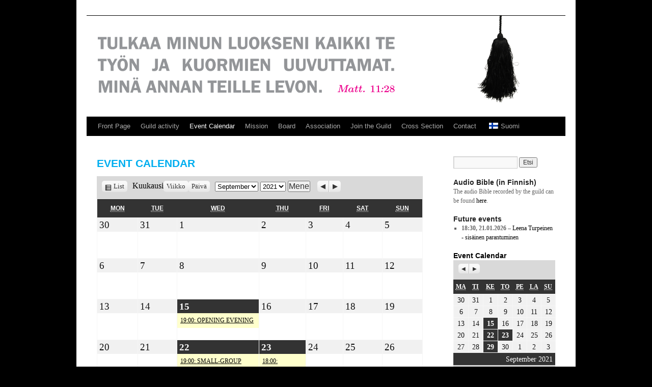

--- FILE ---
content_type: text/html; charset=UTF-8
request_url: https://www.ristinkilta.fi/en/tapahtumakalenteri?time=month&format=calendar&yr=2021&month=09&dy=15&mcat=all
body_size: 13921
content:
<!DOCTYPE html>
<html lang="en-GB">
<head>
<meta charset="UTF-8" />
<title>Tapahtumakalenteri | Ristin kilta</title>
<link rel="profile" href="http://gmpg.org/xfn/11" />
<link rel="stylesheet" type="text/css" media="all" href="https://www.ristinkilta.fi/wp-content/themes/twentyten/style.css" />
<link rel="pingback" href="https://www.ristinkilta.fi/xmlrpc.php" />
<link rel="shortcut icon" href="/favicon.png" />
<meta name='robots' content='max-image-preview:large' />
<link rel='dns-prefetch' href='//www.ristinkilta.fi' />
<link rel="alternate" type="application/rss+xml" title="Ristin kilta &raquo; Feed" href="https://www.ristinkilta.fi/en/feed" />
<link rel="alternate" type="application/rss+xml" title="Ristin kilta &raquo; Comments Feed" href="https://www.ristinkilta.fi/en/comments/feed" />
<script type="text/javascript">
window._wpemojiSettings = {"baseUrl":"https:\/\/s.w.org\/images\/core\/emoji\/14.0.0\/72x72\/","ext":".png","svgUrl":"https:\/\/s.w.org\/images\/core\/emoji\/14.0.0\/svg\/","svgExt":".svg","source":{"concatemoji":"https:\/\/www.ristinkilta.fi\/wp-includes\/js\/wp-emoji-release.min.js?ver=6.1.9"}};
/*! This file is auto-generated */
!function(e,a,t){var n,r,o,i=a.createElement("canvas"),p=i.getContext&&i.getContext("2d");function s(e,t){var a=String.fromCharCode,e=(p.clearRect(0,0,i.width,i.height),p.fillText(a.apply(this,e),0,0),i.toDataURL());return p.clearRect(0,0,i.width,i.height),p.fillText(a.apply(this,t),0,0),e===i.toDataURL()}function c(e){var t=a.createElement("script");t.src=e,t.defer=t.type="text/javascript",a.getElementsByTagName("head")[0].appendChild(t)}for(o=Array("flag","emoji"),t.supports={everything:!0,everythingExceptFlag:!0},r=0;r<o.length;r++)t.supports[o[r]]=function(e){if(p&&p.fillText)switch(p.textBaseline="top",p.font="600 32px Arial",e){case"flag":return s([127987,65039,8205,9895,65039],[127987,65039,8203,9895,65039])?!1:!s([55356,56826,55356,56819],[55356,56826,8203,55356,56819])&&!s([55356,57332,56128,56423,56128,56418,56128,56421,56128,56430,56128,56423,56128,56447],[55356,57332,8203,56128,56423,8203,56128,56418,8203,56128,56421,8203,56128,56430,8203,56128,56423,8203,56128,56447]);case"emoji":return!s([129777,127995,8205,129778,127999],[129777,127995,8203,129778,127999])}return!1}(o[r]),t.supports.everything=t.supports.everything&&t.supports[o[r]],"flag"!==o[r]&&(t.supports.everythingExceptFlag=t.supports.everythingExceptFlag&&t.supports[o[r]]);t.supports.everythingExceptFlag=t.supports.everythingExceptFlag&&!t.supports.flag,t.DOMReady=!1,t.readyCallback=function(){t.DOMReady=!0},t.supports.everything||(n=function(){t.readyCallback()},a.addEventListener?(a.addEventListener("DOMContentLoaded",n,!1),e.addEventListener("load",n,!1)):(e.attachEvent("onload",n),a.attachEvent("onreadystatechange",function(){"complete"===a.readyState&&t.readyCallback()})),(e=t.source||{}).concatemoji?c(e.concatemoji):e.wpemoji&&e.twemoji&&(c(e.twemoji),c(e.wpemoji)))}(window,document,window._wpemojiSettings);
</script>
<style type="text/css">
img.wp-smiley,
img.emoji {
	display: inline !important;
	border: none !important;
	box-shadow: none !important;
	height: 1em !important;
	width: 1em !important;
	margin: 0 0.07em !important;
	vertical-align: -0.1em !important;
	background: none !important;
	padding: 0 !important;
}
</style>
	<link rel='stylesheet' id='wp-block-library-css' href='https://www.ristinkilta.fi/wp-includes/css/dist/block-library/style.min.css?ver=6.1.9' type='text/css' media='all' />
<link rel='stylesheet' id='classic-theme-styles-css' href='https://www.ristinkilta.fi/wp-includes/css/classic-themes.min.css?ver=1' type='text/css' media='all' />
<style id='global-styles-inline-css' type='text/css'>
body{--wp--preset--color--black: #000000;--wp--preset--color--cyan-bluish-gray: #abb8c3;--wp--preset--color--white: #ffffff;--wp--preset--color--pale-pink: #f78da7;--wp--preset--color--vivid-red: #cf2e2e;--wp--preset--color--luminous-vivid-orange: #ff6900;--wp--preset--color--luminous-vivid-amber: #fcb900;--wp--preset--color--light-green-cyan: #7bdcb5;--wp--preset--color--vivid-green-cyan: #00d084;--wp--preset--color--pale-cyan-blue: #8ed1fc;--wp--preset--color--vivid-cyan-blue: #0693e3;--wp--preset--color--vivid-purple: #9b51e0;--wp--preset--gradient--vivid-cyan-blue-to-vivid-purple: linear-gradient(135deg,rgba(6,147,227,1) 0%,rgb(155,81,224) 100%);--wp--preset--gradient--light-green-cyan-to-vivid-green-cyan: linear-gradient(135deg,rgb(122,220,180) 0%,rgb(0,208,130) 100%);--wp--preset--gradient--luminous-vivid-amber-to-luminous-vivid-orange: linear-gradient(135deg,rgba(252,185,0,1) 0%,rgba(255,105,0,1) 100%);--wp--preset--gradient--luminous-vivid-orange-to-vivid-red: linear-gradient(135deg,rgba(255,105,0,1) 0%,rgb(207,46,46) 100%);--wp--preset--gradient--very-light-gray-to-cyan-bluish-gray: linear-gradient(135deg,rgb(238,238,238) 0%,rgb(169,184,195) 100%);--wp--preset--gradient--cool-to-warm-spectrum: linear-gradient(135deg,rgb(74,234,220) 0%,rgb(151,120,209) 20%,rgb(207,42,186) 40%,rgb(238,44,130) 60%,rgb(251,105,98) 80%,rgb(254,248,76) 100%);--wp--preset--gradient--blush-light-purple: linear-gradient(135deg,rgb(255,206,236) 0%,rgb(152,150,240) 100%);--wp--preset--gradient--blush-bordeaux: linear-gradient(135deg,rgb(254,205,165) 0%,rgb(254,45,45) 50%,rgb(107,0,62) 100%);--wp--preset--gradient--luminous-dusk: linear-gradient(135deg,rgb(255,203,112) 0%,rgb(199,81,192) 50%,rgb(65,88,208) 100%);--wp--preset--gradient--pale-ocean: linear-gradient(135deg,rgb(255,245,203) 0%,rgb(182,227,212) 50%,rgb(51,167,181) 100%);--wp--preset--gradient--electric-grass: linear-gradient(135deg,rgb(202,248,128) 0%,rgb(113,206,126) 100%);--wp--preset--gradient--midnight: linear-gradient(135deg,rgb(2,3,129) 0%,rgb(40,116,252) 100%);--wp--preset--duotone--dark-grayscale: url('#wp-duotone-dark-grayscale');--wp--preset--duotone--grayscale: url('#wp-duotone-grayscale');--wp--preset--duotone--purple-yellow: url('#wp-duotone-purple-yellow');--wp--preset--duotone--blue-red: url('#wp-duotone-blue-red');--wp--preset--duotone--midnight: url('#wp-duotone-midnight');--wp--preset--duotone--magenta-yellow: url('#wp-duotone-magenta-yellow');--wp--preset--duotone--purple-green: url('#wp-duotone-purple-green');--wp--preset--duotone--blue-orange: url('#wp-duotone-blue-orange');--wp--preset--font-size--small: 13px;--wp--preset--font-size--medium: 20px;--wp--preset--font-size--large: 36px;--wp--preset--font-size--x-large: 42px;--wp--preset--spacing--20: 0.44rem;--wp--preset--spacing--30: 0.67rem;--wp--preset--spacing--40: 1rem;--wp--preset--spacing--50: 1.5rem;--wp--preset--spacing--60: 2.25rem;--wp--preset--spacing--70: 3.38rem;--wp--preset--spacing--80: 5.06rem;}:where(.is-layout-flex){gap: 0.5em;}body .is-layout-flow > .alignleft{float: left;margin-inline-start: 0;margin-inline-end: 2em;}body .is-layout-flow > .alignright{float: right;margin-inline-start: 2em;margin-inline-end: 0;}body .is-layout-flow > .aligncenter{margin-left: auto !important;margin-right: auto !important;}body .is-layout-constrained > .alignleft{float: left;margin-inline-start: 0;margin-inline-end: 2em;}body .is-layout-constrained > .alignright{float: right;margin-inline-start: 2em;margin-inline-end: 0;}body .is-layout-constrained > .aligncenter{margin-left: auto !important;margin-right: auto !important;}body .is-layout-constrained > :where(:not(.alignleft):not(.alignright):not(.alignfull)){max-width: var(--wp--style--global--content-size);margin-left: auto !important;margin-right: auto !important;}body .is-layout-constrained > .alignwide{max-width: var(--wp--style--global--wide-size);}body .is-layout-flex{display: flex;}body .is-layout-flex{flex-wrap: wrap;align-items: center;}body .is-layout-flex > *{margin: 0;}:where(.wp-block-columns.is-layout-flex){gap: 2em;}.has-black-color{color: var(--wp--preset--color--black) !important;}.has-cyan-bluish-gray-color{color: var(--wp--preset--color--cyan-bluish-gray) !important;}.has-white-color{color: var(--wp--preset--color--white) !important;}.has-pale-pink-color{color: var(--wp--preset--color--pale-pink) !important;}.has-vivid-red-color{color: var(--wp--preset--color--vivid-red) !important;}.has-luminous-vivid-orange-color{color: var(--wp--preset--color--luminous-vivid-orange) !important;}.has-luminous-vivid-amber-color{color: var(--wp--preset--color--luminous-vivid-amber) !important;}.has-light-green-cyan-color{color: var(--wp--preset--color--light-green-cyan) !important;}.has-vivid-green-cyan-color{color: var(--wp--preset--color--vivid-green-cyan) !important;}.has-pale-cyan-blue-color{color: var(--wp--preset--color--pale-cyan-blue) !important;}.has-vivid-cyan-blue-color{color: var(--wp--preset--color--vivid-cyan-blue) !important;}.has-vivid-purple-color{color: var(--wp--preset--color--vivid-purple) !important;}.has-black-background-color{background-color: var(--wp--preset--color--black) !important;}.has-cyan-bluish-gray-background-color{background-color: var(--wp--preset--color--cyan-bluish-gray) !important;}.has-white-background-color{background-color: var(--wp--preset--color--white) !important;}.has-pale-pink-background-color{background-color: var(--wp--preset--color--pale-pink) !important;}.has-vivid-red-background-color{background-color: var(--wp--preset--color--vivid-red) !important;}.has-luminous-vivid-orange-background-color{background-color: var(--wp--preset--color--luminous-vivid-orange) !important;}.has-luminous-vivid-amber-background-color{background-color: var(--wp--preset--color--luminous-vivid-amber) !important;}.has-light-green-cyan-background-color{background-color: var(--wp--preset--color--light-green-cyan) !important;}.has-vivid-green-cyan-background-color{background-color: var(--wp--preset--color--vivid-green-cyan) !important;}.has-pale-cyan-blue-background-color{background-color: var(--wp--preset--color--pale-cyan-blue) !important;}.has-vivid-cyan-blue-background-color{background-color: var(--wp--preset--color--vivid-cyan-blue) !important;}.has-vivid-purple-background-color{background-color: var(--wp--preset--color--vivid-purple) !important;}.has-black-border-color{border-color: var(--wp--preset--color--black) !important;}.has-cyan-bluish-gray-border-color{border-color: var(--wp--preset--color--cyan-bluish-gray) !important;}.has-white-border-color{border-color: var(--wp--preset--color--white) !important;}.has-pale-pink-border-color{border-color: var(--wp--preset--color--pale-pink) !important;}.has-vivid-red-border-color{border-color: var(--wp--preset--color--vivid-red) !important;}.has-luminous-vivid-orange-border-color{border-color: var(--wp--preset--color--luminous-vivid-orange) !important;}.has-luminous-vivid-amber-border-color{border-color: var(--wp--preset--color--luminous-vivid-amber) !important;}.has-light-green-cyan-border-color{border-color: var(--wp--preset--color--light-green-cyan) !important;}.has-vivid-green-cyan-border-color{border-color: var(--wp--preset--color--vivid-green-cyan) !important;}.has-pale-cyan-blue-border-color{border-color: var(--wp--preset--color--pale-cyan-blue) !important;}.has-vivid-cyan-blue-border-color{border-color: var(--wp--preset--color--vivid-cyan-blue) !important;}.has-vivid-purple-border-color{border-color: var(--wp--preset--color--vivid-purple) !important;}.has-vivid-cyan-blue-to-vivid-purple-gradient-background{background: var(--wp--preset--gradient--vivid-cyan-blue-to-vivid-purple) !important;}.has-light-green-cyan-to-vivid-green-cyan-gradient-background{background: var(--wp--preset--gradient--light-green-cyan-to-vivid-green-cyan) !important;}.has-luminous-vivid-amber-to-luminous-vivid-orange-gradient-background{background: var(--wp--preset--gradient--luminous-vivid-amber-to-luminous-vivid-orange) !important;}.has-luminous-vivid-orange-to-vivid-red-gradient-background{background: var(--wp--preset--gradient--luminous-vivid-orange-to-vivid-red) !important;}.has-very-light-gray-to-cyan-bluish-gray-gradient-background{background: var(--wp--preset--gradient--very-light-gray-to-cyan-bluish-gray) !important;}.has-cool-to-warm-spectrum-gradient-background{background: var(--wp--preset--gradient--cool-to-warm-spectrum) !important;}.has-blush-light-purple-gradient-background{background: var(--wp--preset--gradient--blush-light-purple) !important;}.has-blush-bordeaux-gradient-background{background: var(--wp--preset--gradient--blush-bordeaux) !important;}.has-luminous-dusk-gradient-background{background: var(--wp--preset--gradient--luminous-dusk) !important;}.has-pale-ocean-gradient-background{background: var(--wp--preset--gradient--pale-ocean) !important;}.has-electric-grass-gradient-background{background: var(--wp--preset--gradient--electric-grass) !important;}.has-midnight-gradient-background{background: var(--wp--preset--gradient--midnight) !important;}.has-small-font-size{font-size: var(--wp--preset--font-size--small) !important;}.has-medium-font-size{font-size: var(--wp--preset--font-size--medium) !important;}.has-large-font-size{font-size: var(--wp--preset--font-size--large) !important;}.has-x-large-font-size{font-size: var(--wp--preset--font-size--x-large) !important;}
.wp-block-navigation a:where(:not(.wp-element-button)){color: inherit;}
:where(.wp-block-columns.is-layout-flex){gap: 2em;}
.wp-block-pullquote{font-size: 1.5em;line-height: 1.6;}
</style>
<link rel='stylesheet' id='dashicons-css' href='https://www.ristinkilta.fi/wp-includes/css/dashicons.min.css?ver=6.1.9' type='text/css' media='all' />
<link rel='stylesheet' id='my-calendar-reset-css' href='https://www.ristinkilta.fi/wp-content/plugins/my-calendar/css/reset.css?ver=6.1.9' type='text/css' media='all' />
<link rel='stylesheet' id='my-calendar-style-css' href='https://www.ristinkilta.fi/wp-content/plugins/my-calendar/styles/twentyfifteen.css?ver=6.1.9' type='text/css' media='all' />
<link rel='stylesheet' id='trp-language-switcher-style-css' href='https://www.ristinkilta.fi/wp-content/plugins/translatepress-multilingual/assets/css/trp-language-switcher.css?ver=2.6.1' type='text/css' media='all' />
<link rel='stylesheet' id='fancybox-css' href='https://www.ristinkilta.fi/wp-content/plugins/easy-fancybox/css/jquery.fancybox.min.css?ver=1.3.24' type='text/css' media='screen' />
<script type='text/javascript' src='https://www.ristinkilta.fi/wp-includes/js/jquery/jquery.min.js?ver=3.6.1' id='jquery-core-js'></script>
<script type='text/javascript' src='https://www.ristinkilta.fi/wp-includes/js/jquery/jquery-migrate.min.js?ver=3.3.2' id='jquery-migrate-js'></script>
<link rel="https://api.w.org/" href="https://www.ristinkilta.fi/en/wp-json/" /><link rel="alternate" type="application/json" href="https://www.ristinkilta.fi/en/wp-json/wp/v2/pages/2830" /><link rel="EditURI" type="application/rsd+xml" title="RSD" href="https://www.ristinkilta.fi/xmlrpc.php?rsd" />
<link rel="wlwmanifest" type="application/wlwmanifest+xml" href="https://www.ristinkilta.fi/wp-includes/wlwmanifest.xml" />
<meta name="generator" content="WordPress 6.1.9" />
<link rel="canonical" href="https://www.ristinkilta.fi/en/tapahtumakalenteri" />
<link rel='shortlink' href='https://www.ristinkilta.fi/en/?p=2830' />
<link rel="alternate" type="application/json+oembed" href="https://www.ristinkilta.fi/en/wp-json/oembed/1.0/embed?url=https%3A%2F%2Fwww.ristinkilta.fi%2Fen%2Ftapahtumakalenteri" />
<link rel="alternate" type="text/xml+oembed" href="https://www.ristinkilta.fi/en/wp-json/oembed/1.0/embed?url=https%3A%2F%2Fwww.ristinkilta.fi%2Fen%2Ftapahtumakalenteri&#038;format=xml" />

<style type="text/css">
<!--
/* Styles by My Calendar - Joseph C Dolson https://www.joedolson.com/ */

.mc-main .mc_general .event-title, .mc-main .mc_general .event-title a { background: #ffffcc; color: #000000; }
.mc-main .mc_general .event-title a:hover, .mc-main .mc_general .event-title a:focus { background: #ffffff;}
.mc-main {--primary-dark: #313233; --primary-light: #fff; --secondary-light: #fff; --secondary-dark: #000; --highlight-dark: #666; --highlight-light: #efefef; --category-mc_general: #ffffcc; }
-->
</style><link rel="alternate" hreflang="fi" href="https://www.ristinkilta.fi/tapahtumakalenteri/?time=month&#038;format=calendar&#038;yr=2021&#038;month=09&#038;dy=15&#038;mcat=all"/>
<link rel="alternate" hreflang="en-GB" href="https://www.ristinkilta.fi/en/tapahtumakalenteri?time=month&#038;format=calendar&#038;yr=2021&#038;month=09&#038;dy=15&#038;mcat=all"/>
<link rel="alternate" hreflang="en" href="https://www.ristinkilta.fi/en/tapahtumakalenteri?time=month&#038;format=calendar&#038;yr=2021&#038;month=09&#038;dy=15&#038;mcat=all"/>
<meta name="redi-version" content="1.2.0" /><style type="text/css" id="custom-background-css">
body.custom-background { background-color: #000000; }
</style>
	




<!-- Näytä captionit fancyboxin kanssa / Daniel lisäsi 2013 -->

<script>
jQuery(document).ready(function($) {
        jQuery( 'a[href$=".jpg"], a[href$=".jpeg"], a[href$=".gif"], a[href$=".png"]' ).each( function () {
                        var imageTitle = '';
                        if ( jQuery( this ).next().hasClass( 'wp-caption-text' ) ) {
                                imageTitle = jQuery( this ).next().text();
                        }
                        
                        jQuery( this ).attr( 'title', imageTitle );
                });
        });
</script>






</head>

<body class="page-template-default page page-id-2830 custom-background translatepress-en_GB">
<div id="wrapper" class="hfeed">
	<div id="header">
		<div id="masthead">
			<div id="branding" role="banner">
				<a href="https://www.ristinkilta.fi/en/" title="The Guild of the Cross" rel="home">
										<img src="https://www.ristinkilta.fi/wp-content/uploads/RK-banneri_20110906_suur11.png" width="940" height="198" alt="" />
					</a>
			</div><!-- #branding -->

			<div id="access" role="navigation">
			  				<div class="skip-link screen-reader-text"><a href="#content" title="Skip to content" data-no-translation="" data-trp-gettext="" data-no-translation-title="">Skip to content</a></div>
								<div class="menu-header"><ul id="menu-header_menu" class="menu"><li id="menu-item-2859" class="menu-item menu-item-type-post_type menu-item-object-page menu-item-home menu-item-2859"><a href="https://www.ristinkilta.fi/en/">Front Page</a></li>
<li id="menu-item-120" class="menu-item menu-item-type-post_type menu-item-object-page menu-item-120"><a href="https://www.ristinkilta.fi/en/toiminta">Guild activity</a></li>
<li id="menu-item-3442" class="menu-item menu-item-type-post_type menu-item-object-page current-menu-item page_item page-item-2830 current_page_item menu-item-3442"><a href="https://www.ristinkilta.fi/en/tapahtumakalenteri" aria-current="page">Event Calendar</a></li>
<li id="menu-item-41" class="menu-item menu-item-type-post_type menu-item-object-page menu-item-41"><a href="https://www.ristinkilta.fi/en/lahetys">Mission</a></li>
<li id="menu-item-128" class="menu-item menu-item-type-post_type menu-item-object-page menu-item-128"><a href="https://www.ristinkilta.fi/en/yhdistys/johtokunta">Board</a></li>
<li id="menu-item-40" class="menu-item menu-item-type-post_type menu-item-object-page menu-item-40"><a href="https://www.ristinkilta.fi/en/yhdistys">Association</a></li>
<li id="menu-item-87" class="menu-item menu-item-type-post_type menu-item-object-page menu-item-87"><a href="https://www.ristinkilta.fi/en/yhdistys/jaseneksi">Join the Guild</a></li>
<li id="menu-item-733" class="menu-item menu-item-type-post_type menu-item-object-page menu-item-733"><a href="https://www.ristinkilta.fi/en/cross-section">Cross Section</a></li>
<li id="menu-item-38" class="menu-item menu-item-type-post_type menu-item-object-page menu-item-38"><a href="https://www.ristinkilta.fi/en/yhteystiedot">Contact</a></li>
<li id="menu-item-5335" class="trp-language-switcher-container menu-item menu-item-type-post_type menu-item-object-language_switcher menu-item-5335"><a href="https://www.ristinkilta.fi/tapahtumakalenteri/?time=month&#038;format=calendar&#038;yr=2021&#038;month=09&#038;dy=15&#038;mcat=all"><span data-no-translation><img class="trp-flag-image" src="https://www.ristinkilta.fi/wp-content/plugins/translatepress-multilingual/assets/images/flags/fi.png" width="18" height="12" alt="fi" title="Suomi"><span class="trp-ls-language-name">Suomi</span></span></a></li>
</ul></div>			</div><!-- #access -->
		</div><!-- #masthead -->
	</div><!-- #header -->

	<div id="main">

		<div id="container">
			<div id="content" role="main">


				<div id="post-2830" class="post-2830 page type-page status-publish hentry">
											<h1 class="entry-title">Event Calendar</h1>
					
					<div class="entry-content">
						
<div id="my-calendar" class="mc-main mcjs listjs gridjs minijs ajaxjs calendar month my-calendar" aria-live='assertive' aria-atomic='true' aria-relevant='additions'><div class="my-calendar-header"><div class='mc-format'><a href='https://www.ristinkilta.fi/en/tapahtumakalenteri?time=month&#038;format=list&#038;yr=2021&#038;month=09&#038;dy=15&#038;mcat=all' class='list mcajax' data-no-translation="" data-trp-gettext=""><span class="maybe-hide">View as </span>List</a></div><div class='mc-time'><span class='mc-active month' data-no-translation="" data-trp-gettext="">Kuukausi</span><a href='https://www.ristinkilta.fi/en/tapahtumakalenteri?time=week&#038;format=calendar&#038;yr=2021&#038;mcat=all&#038;dy=30&#038;month=8' class='week mcajax' data-no-translation="" data-trp-gettext="">Viikko</a><a href='https://www.ristinkilta.fi/en/tapahtumakalenteri?time=day&#038;format=calendar&#038;yr=2021&#038;month=09&#038;dy=15&#038;mcat=all' class='day mcajax' data-no-translation="" data-trp-gettext="">Päivä</a></div><div class="my-calendar-date-switcher"><form action="https://www.ristinkilta.fi/en/tapahtumakalenteri/" method="get" data-trp-original-action="https://www.ristinkilta.fi/en/tapahtumakalenteri/"><div><input type="hidden" name="cid" value="my-calendar" /><input type="hidden" name="time" value="month" /><input type="hidden" name="format" value="calendar" /><input type="hidden" name="mcat" value="all" /> <label class="maybe-hide" for="my-calendar-month" data-no-translation="" data-trp-gettext="">Kuukausi</label> <select id="my-calendar-month" name="month">
<option value='1'>January</option>
<option value='2'>February</option>
<option value='3'>March</option>
<option value='4'>April</option>
<option value='5'>May</option>
<option value='6'>June</option>
<option value='7'>July</option>
<option value='8'>August</option>
<option value='9' selected='selected'>September</option>
<option value='10'>October</option>
<option value='11'>November</option>
<option value='12'>December</option>
</select>
 <label class="maybe-hide" for="my-calendar-year" data-no-translation="" data-trp-gettext="">Vuosi</label> <select id="my-calendar-year" name="yr">
<option value="2017">2017</option>
<option value="2018">2018</option>
<option value="2019">2019</option>
<option value="2020">2020</option>
<option value="2021" selected='selected'>2021</option>
<option value="2022">2022</option>
<option value="2023">2023</option>
<option value="2024">2024</option>
<option value="2025">2025</option>
<option value="2026">2026</option>
<option value="2027">2027</option>
<option value="2028">2028</option>
<option value="2029">2029</option>
<option value="2030">2030</option>
</select> <input type="submit" class="button" value="Mene" data-no-translation-value="" /></div><input type="hidden" name="trp-form-language" value="en"/></form></div>
		<div class="my-calendar-nav">
			<ul>
				<li class="my-calendar-prev"><a href="https://www.ristinkilta.fi/en/tapahtumakalenteri?time=month&#038;format=calendar&#038;yr=2021&#038;month=8&#038;dy&#038;mcat=all&#038;cid=my-calendar" rel="nofollow" class="mcajax"><span class="maybe-hide" data-no-translation="" data-trp-gettext="">Previous</span></a></li><li class="my-calendar-next"><a href="https://www.ristinkilta.fi/en/tapahtumakalenteri?time=month&#038;format=calendar&#038;yr=2021&#038;month=10&#038;dy&#038;mcat=all&#038;cid=my-calendar" rel="nofollow" class="mcajax"><span class="maybe-hide" data-no-translation="" data-trp-gettext="">Seuraava</span></a></li>
			</ul>
		</div></div>
<table class="my-calendar-table">
<caption class="heading my-calendar-month">September 2021 </caption>
<thead>
	<tr class='mc-row'>
		<th scope="col" class='day-heading mon'><abbr title="Monday" aria-hidden="true">Mon</abbr><span class="screen-reader-text">Monday</span></th>
		<th scope="col" class='day-heading tues'><abbr title="Tuesday" aria-hidden="true">Tue</abbr><span class="screen-reader-text">Tuesday</span></th>
		<th scope="col" class='day-heading wed'><abbr title="Wednesday" aria-hidden="true">Wed</abbr><span class="screen-reader-text">Wednesday</span></th>
		<th scope="col" class='day-heading thur'><abbr title="Thursday" aria-hidden="true">Thu</abbr><span class="screen-reader-text">Thursday</span></th>
		<th scope="col" class='day-heading fri'><abbr title="Friday" aria-hidden="true">Fri</abbr><span class="screen-reader-text">Friday</span></th>
		<th scope="col" class='weekend-heading sat'><abbr title="Saturday" aria-hidden="true">Sat</abbr><span class="screen-reader-text">Saturday</span></th>
		<th scope="col" class='weekend-heading sun'><abbr title="Sunday" aria-hidden="true">Sun</abbr><span class="screen-reader-text">Sunday</span></th>
	</tr>
</thead>
<tbody>
<tr class='mc-row'><td class='no-events monday mon past-day past-date  nextmonth no-events day-with-date'><span class='mc-date no-events'><span aria-hidden='true'>30</span><span class='screen-reader-text'>30.08.2021</span></span>
</td>
<td class='no-events tuesday tue past-day past-date  nextmonth no-events day-with-date'><span class='mc-date no-events'><span aria-hidden='true'>31</span><span class='screen-reader-text'>31.08.2021</span></span>
</td>
<td class='no-events wednesday wed past-day past-date   no-events day-with-date'><span class='mc-date no-events'><span aria-hidden='true'>1</span><span class='screen-reader-text'>01.09.2021</span></span>
</td>
<td class='no-events thursday thu past-day past-date   no-events day-with-date'><span class='mc-date no-events'><span aria-hidden='true'>2</span><span class='screen-reader-text'>02.09.2021</span></span>
</td>
<td class='no-events friday fri past-day past-date   no-events day-with-date'><span class='mc-date no-events'><span aria-hidden='true'>3</span><span class='screen-reader-text'>03.09.2021</span></span>
</td>
<td class='no-events saturday sat past-day past-date weekend  no-events day-with-date'><span class='mc-date no-events'><span aria-hidden='true'>4</span><span class='screen-reader-text'>04.09.2021</span></span>
</td>
<td class='no-events sunday sun past-day past-date weekend  no-events day-with-date'><span class='mc-date no-events'><span aria-hidden='true'>5</span><span class='screen-reader-text'>05.09.2021</span></span>
</td>
</tr>
<!-- End Event Row -->
<tr class='mc-row'><td class='no-events monday mon past-day past-date   no-events day-with-date'><span class='mc-date no-events'><span aria-hidden='true'>6</span><span class='screen-reader-text'>06.09.2021</span></span>
</td>
<td class='no-events tuesday tue past-day past-date   no-events day-with-date'><span class='mc-date no-events'><span aria-hidden='true'>7</span><span class='screen-reader-text'>07.09.2021</span></span>
</td>
<td class='no-events wednesday wed past-day past-date   no-events day-with-date'><span class='mc-date no-events'><span aria-hidden='true'>8</span><span class='screen-reader-text'>08.09.2021</span></span>
</td>
<td class='no-events thursday thu past-day past-date   no-events day-with-date'><span class='mc-date no-events'><span aria-hidden='true'>9</span><span class='screen-reader-text'>09.09.2021</span></span>
</td>
<td class='no-events friday fri past-day past-date   no-events day-with-date'><span class='mc-date no-events'><span aria-hidden='true'>10</span><span class='screen-reader-text'>10.09.2021</span></span>
</td>
<td class='no-events saturday sat past-day past-date weekend  no-events day-with-date'><span class='mc-date no-events'><span aria-hidden='true'>11</span><span class='screen-reader-text'>11.09.2021</span></span>
</td>
<td class='no-events sunday sun past-day past-date weekend  no-events day-with-date'><span class='mc-date no-events'><span aria-hidden='true'>12</span><span class='screen-reader-text'>12.09.2021</span></span>
</td>
</tr>
<!-- End Event Row -->
<tr class='mc-row'><td class='no-events monday mon past-day past-date   no-events day-with-date'><span class='mc-date no-events'><span aria-hidden='true'>13</span><span class='screen-reader-text'>13.09.2021</span></span>
</td>
<td class='no-events tuesday tue past-day past-date   no-events day-with-date'><span class='mc-date no-events'><span aria-hidden='true'>14</span><span class='screen-reader-text'>14.09.2021</span></span>
</td>
<td id='calendar-2021-09-15' class='wednesday wed past-day past-date   has-events author17 mcat_general day-with-date'>
	<span class='mc-date'><span aria-hidden='true'>15</span><span class='screen-reader-text'>15.09.2021</span></span>

	<div id='mc_calendar_15_684-calendar-my-calendar' class='mc-mc_calendar_684 calendar-event mc_general past-event mc_primary_general vevent mc_rel_general'>
	<h3 class='event-title summary' id='mc_684-title-my-calendar'><a href='#mc_calendar_15_684-calendar-details-my-calendar' class='et_smooth_scroll_disabled url summary'>19:00: Opening evening</a></h3>

	<div id='mc_calendar_15_684-calendar-details-my-calendar' class='details no-image' role='alert' aria-labelledby='mc_684-title-my-calendar' itemscope itemtype='http://schema.org/Event'>
	<meta itemprop='name' content='19:00: Avajaisilta' />

		<button type='button' aria-controls='mc_calendar_15_684-calendar-details-my-calendar' class='mc-toggle close' data-action='shiftforward'><span class='dashicons dashicons-dismiss' aria-hidden='true'></span><span class='screen-reader-text'>Close</span></button>
	
	<div class='time-block'>
		<p><span class='mc-event-date dtstart' itemprop='startDate' title='2021-09-15T19:00:00+02:00' content='2021-09-15T19:00:00+02:00'>15.09.2021</span> <span class='event-time dtstart'><time class='value-title' datetime='2021-09-15T19:00:00+02:00' title='2021-09-15T19:00:00+02:00'>19:00</time></span></p><meta itemprop='startDate' content='2021-09-15T19:00:00' /><meta itemprop="duration" content="PT3H"/>
	</div>
		<div class="location"><div class="address location vcard" itemprop="location" itemscope itemtype="http://schema.org/Place"><div class="adr" itemprop="address" itemscope itemtype="http://schema.org/PostalAddress"><strong class="org fn" itemprop="name">Otaniemen kappeli</strong><div class='sub-address'><div class="street-address" itemprop="streetAddress">Jämeräntaival 8</div><div><span class="locality" itemprop="addressLocality">Espoo</span><span class="mc-sep">, </span></div></div></div></div></div>
		<div class='longdesc description' itemprop='description'><p>Kesä meni taas edellistä kesää nopeammin ja lukuvuosi starttaa. Ristin killan (Otaniemen yhteiskristillinen opiskelijayhdistys) ohjelma pyörähtää käyntiin avajaisillalla, jossa on luvassa rajoitukset huomioiden tutustumista uusiin ihmisiin, rentoa yhdessäoloa ja illan päätteeksi iltahartaus. Olitpa sitten fuksi, mursu, ännä tai muuten vain kiinnostunut, olet oikein tervetullut mukaan!</p>
</div>
	</div><!--end .details-->
	</div>

</td>
<td class='no-events thursday thu past-day past-date   no-events day-with-date'><span class='mc-date no-events'><span aria-hidden='true'>16</span><span class='screen-reader-text'>16.09.2021</span></span>
</td>
<td class='no-events friday fri past-day past-date   no-events day-with-date'><span class='mc-date no-events'><span aria-hidden='true'>17</span><span class='screen-reader-text'>17.09.2021</span></span>
</td>
<td class='no-events saturday sat past-day past-date weekend  no-events day-with-date'><span class='mc-date no-events'><span aria-hidden='true'>18</span><span class='screen-reader-text'>18.09.2021</span></span>
</td>
<td class='no-events sunday sun past-day past-date weekend  no-events day-with-date'><span class='mc-date no-events'><span aria-hidden='true'>19</span><span class='screen-reader-text'>19.09.2021</span></span>
</td>
</tr>
<!-- End Event Row -->
<tr class='mc-row'><td class='no-events monday mon past-day past-date   no-events day-with-date'><span class='mc-date no-events'><span aria-hidden='true'>20</span><span class='screen-reader-text'>20.09.2021</span></span>
</td>
<td class='no-events tuesday tue past-day past-date   no-events day-with-date'><span class='mc-date no-events'><span aria-hidden='true'>21</span><span class='screen-reader-text'>21.09.2021</span></span>
</td>
<td id='calendar-2021-09-22' class='wednesday wed past-day past-date   has-events author17 mcat_general day-with-date'>
	<span class='mc-date'><span aria-hidden='true'>22</span><span class='screen-reader-text'>22.09.2021</span></span>

	<div id='mc_calendar_22_690-calendar-my-calendar' class='mc-mc_calendar_690 calendar-event mc_general past-event mc_primary_general vevent mc_rel_general'>
	<h3 class='event-title summary' id='mc_690-title-my-calendar'><a href='#mc_calendar_22_690-calendar-details-my-calendar' class='et_smooth_scroll_disabled url summary'>19:00: Small-group evening</a></h3>

	<div id='mc_calendar_22_690-calendar-details-my-calendar' class='details no-image' role='alert' aria-labelledby='mc_690-title-my-calendar' itemscope itemtype='http://schema.org/Event'>
	<meta itemprop='name' content='19:00: Piiri-ilta' />

		<button type='button' aria-controls='mc_calendar_22_690-calendar-details-my-calendar' class='mc-toggle close' data-action='shiftforward'><span class='dashicons dashicons-dismiss' aria-hidden='true'></span><span class='screen-reader-text'>Close</span></button>
	
	<div class='time-block'>
		<p><span class='mc-event-date dtstart' itemprop='startDate' title='2021-09-22T19:00:00+02:00' content='2021-09-22T19:00:00+02:00'>22.09.2021</span> <span class='event-time dtstart'><time class='value-title' datetime='2021-09-22T19:00:00+02:00' title='2021-09-22T19:00:00+02:00'>19:00</time></span></p><meta itemprop='startDate' content='2021-09-22T19:00:00' /><meta itemprop="duration" content="PT3H"/>
	</div>
		<div class="location"><div class="address location vcard" itemprop="location" itemscope itemtype="http://schema.org/Place"><div class="adr" itemprop="address" itemscope itemtype="http://schema.org/PostalAddress"><strong class="org fn" itemprop="name">Otaniemen kappeli</strong><div class='sub-address'><div class="street-address" itemprop="streetAddress">Jämeräntaival 8</div><div><span class="locality" itemprop="addressLocality">Espoo</span><span class="mc-sep">, </span></div></div></div></div></div>
		<div class='longdesc description' itemprop='description'><p><span style="font-weight: 400">Mitä on viisaus? Miten se ilmenee? Miten voisin saada lisää viisautta tai toimia viisaammin?</span></p>
<p><span style="font-weight: 400">Piiri-illoissa jakaudutaan pieniin ryhmiin ja keskustellaan jostain teemasta, pohditaan miten se liittyy elämään, ja tutkiskellaan hieman mitä Raamattu siitä sanoo.</span></p>
<p><span style="font-weight: 400">Varsinainen ohjelma alkaa klo 19, mutta kappelille pääsee etkoilemaan jo klo 18:30. Illan päättää iltapala ja -hartaus.</span></p>
</div>
	</div><!--end .details-->
	</div>

</td>
<td id='calendar-2021-09-23' class='thursday thu past-day past-date   has-events author17 mcat_general day-with-date'>
	<span class='mc-date'><span aria-hidden='true'>23</span><span class='screen-reader-text'>23.09.2021</span></span>

	<div id='mc_calendar_23_685-calendar-my-calendar' class='mc-mc_calendar_685 calendar-event mc_general past-event mc_primary_general vevent mc_rel_general'>
	<h3 class='event-title summary' id='mc_685-title-my-calendar'><a href='#mc_calendar_23_685-calendar-details-my-calendar' class='et_smooth_scroll_disabled url summary'>18:00: Fuksisauna</a></h3>

	<div id='mc_calendar_23_685-calendar-details-my-calendar' class='details no-image' role='alert' aria-labelledby='mc_685-title-my-calendar' itemscope itemtype='http://schema.org/Event'>
	<meta itemprop='name' content='18:00: Fuksisauna' />

		<button type='button' aria-controls='mc_calendar_23_685-calendar-details-my-calendar' class='mc-toggle close' data-action='shiftforward'><span class='dashicons dashicons-dismiss' aria-hidden='true'></span><span class='screen-reader-text'>Close</span></button>
	
	<div class='time-block'>
		<p><span class='mc-event-date dtstart' itemprop='startDate' title='2021-09-23T18:00:00+02:00' content='2021-09-23T18:00:00+02:00'>23.09.2021</span> <span class='event-time dtstart'><time class='value-title' datetime='2021-09-23T18:00:00+02:00' title='2021-09-23T18:00:00+02:00'>18:00</time></span></p><meta itemprop='startDate' content='2021-09-23T18:00:00' /><meta itemprop="duration" content="PT1H"/>
	</div>
		<div class="location"><div class="address location vcard" itemprop="location" itemscope itemtype="http://schema.org/Place"><div class="adr" itemprop="address" itemscope itemtype="http://schema.org/PostalAddress"><strong class="org fn" itemprop="name">OK20, iso puoli</strong><div class='sub-address'><div class="street-address" itemprop="streetAddress">Otakaari 20</div><div><span class="locality" itemprop="addressLocality">Espoo</span><span class="mc-sep">, </span></div></div></div></div></div>
		<div class='longdesc description' itemprop='description'><p><span style="font-weight: 400">Mikä olisi sen parempi tapa tutustua uusiin ja vanhoihin ihmisiin kuin sauna? Tervetuloa viettämään iltaa hyvän seuran, saunomisen, lautapelien ja pitsan merkeissä! Jos et ole ennen osallistunut Ristin killan toimintaan, tämä on oiva tilaisuus tutustua; jos olet, tule silti! Tuo itsesi, pyyhkeesi, parhaat pelisi ja kaverisi! Killan muista tapahtumista poiketen tämä tapahtuma löytyy OK 20 isolta puolelta (Otakaari 20). Tapahtuma on maksuton.</span></p>
<p>&nbsp;</p>
</div>
	</div><!--end .details-->
	</div>

</td>
<td class='no-events friday fri past-day past-date   no-events day-with-date'><span class='mc-date no-events'><span aria-hidden='true'>24</span><span class='screen-reader-text'>24.09.2021</span></span>
</td>
<td class='no-events saturday sat past-day past-date weekend  no-events day-with-date'><span class='mc-date no-events'><span aria-hidden='true'>25</span><span class='screen-reader-text'>25.09.2021</span></span>
</td>
<td class='no-events sunday sun past-day past-date weekend  no-events day-with-date'><span class='mc-date no-events'><span aria-hidden='true'>26</span><span class='screen-reader-text'>26.09.2021</span></span>
</td>
</tr>
<!-- End Event Row -->
<tr class='mc-row'><td class='no-events monday mon past-day past-date   no-events day-with-date'><span class='mc-date no-events'><span aria-hidden='true'>27</span><span class='screen-reader-text'>27.09.2021</span></span>
</td>
<td class='no-events tuesday tue past-day past-date   no-events day-with-date'><span class='mc-date no-events'><span aria-hidden='true'>28</span><span class='screen-reader-text'>28.09.2021</span></span>
</td>
<td id='calendar-2021-09-29' class='wednesday wed past-day past-date   has-events author17 mcat_general day-with-date'>
	<span class='mc-date'><span aria-hidden='true'>29</span><span class='screen-reader-text'>29.09.2021</span></span>

	<div id='mc_calendar_29_687-calendar-my-calendar' class='mc-mc_calendar_687 calendar-event mc_general past-event mc_primary_general vevent mc_rel_general'>
	<h3 class='event-title summary' id='mc_687-title-my-calendar'><a href='#mc_calendar_29_687-calendar-details-my-calendar' class='et_smooth_scroll_disabled url summary'>19:00: Opetuslapsiverkosto: Call of Duty – Kutsu Jumalan valtakunnan työhön</a></h3>

	<div id='mc_calendar_29_687-calendar-details-my-calendar' class='details no-image' role='alert' aria-labelledby='mc_687-title-my-calendar' itemscope itemtype='http://schema.org/Event'>
	<meta itemprop='name' content='19:00: Opetuslapsiverkosto: Call of Duty – Kutsu Jumalan valtakunnan työhön' />

		<button type='button' aria-controls='mc_calendar_29_687-calendar-details-my-calendar' class='mc-toggle close' data-action='shiftforward'><span class='dashicons dashicons-dismiss' aria-hidden='true'></span><span class='screen-reader-text'>Close</span></button>
	
	<div class='time-block'>
		<p><span class='mc-event-date dtstart' itemprop='startDate' title='2021-09-29T19:00:00+02:00' content='2021-09-29T19:00:00+02:00'>29.09.2021</span> <span class='event-time dtstart'><time class='value-title' datetime='2021-09-29T19:00:00+02:00' title='2021-09-29T19:00:00+02:00'>19:00</time></span> <span class='time-separator'> &ndash; </span><span class='end-time dtend'><time class='value-title' datetime='2021-09-29T22:00:00+02:00' title='2021-09-29T22:00:00+02:00'>22:00</time></span></p><meta itemprop='startDate' content='2021-09-29T19:00:00' /><meta itemprop='endDate' content='2021-09-29T22:00:00'/><meta itemprop="duration" content="PT3H"/>
	</div>
		<div class="location"><div class="address location vcard" itemprop="location" itemscope itemtype="http://schema.org/Place"><div class="adr" itemprop="address" itemscope itemtype="http://schema.org/PostalAddress"><strong class="org fn" itemprop="name">Otaniemen kappeli</strong><div class='sub-address'><div class="street-address" itemprop="streetAddress">Jämeräntaival 8</div><div><span class="locality" itemprop="addressLocality">Espoo</span><span class="mc-sep">, </span></div></div></div></div></div>
		<div class='longdesc description' itemprop='description'><p><span style="font-weight: 400">Miten Jumalan valtakunta voi levitä minun kauttani? Miltä se voisi näyttää jokapäiväisessä elämässäni ja ihmissuhteissani? Illassa kuullaan esimerkkejä näihin kysymyksiin liittyen ja työskennellään aiheen äärellä.</span></p>
<p><span style="font-weight: 400">Opetuslapsiverkosto on missionaalinen verkosto ihmisiä, jotka varustavat ja rohkaisevat Jeesuksen omia elämään lähetyskäskyä todeksi jokapäiväisessä elämässään.</span></p>
<p><span style="font-weight: 400">Tarjolla myös iltapalaa ja -hartaus.</span></p>
<p><span style="font-weight: 400">Varsinainen ohjelma alkaa klo 19.00, mutta kappelille voi tulla etkoilemaan jo klo 18:30.</span></p>
</div>
	</div><!--end .details-->
	</div>

</td>
<td class='no-events thursday thu past-day past-date   no-events day-with-date'><span class='mc-date no-events'><span aria-hidden='true'>30</span><span class='screen-reader-text'>30.09.2021</span></span>
</td>
<td class='no-events friday fri past-day past-date  nextmonth no-events day-with-date'><span class='mc-date no-events'><span aria-hidden='true'>1</span><span class='screen-reader-text'>01.10.2021</span></span>
</td>
<td class='no-events saturday sat past-day past-date weekend nextmonth no-events day-with-date'><span class='mc-date no-events'><span aria-hidden='true'>2</span><span class='screen-reader-text'>02.10.2021</span></span>
</td>
<td class='no-events sunday sun past-day past-date weekend nextmonth no-events day-with-date'><span class='mc-date no-events'><span aria-hidden='true'>3</span><span class='screen-reader-text'>03.10.2021</span></span>
</td>
</tr>
<!-- End Event Row -->

</tbody>
</table><div class='mc_bottomnav my-calendar-footer'><div class='mc-export mc-subscribe'>
	<ul><li class='rss'><a href='https://www.ristinkilta.fi/en/feed/my-calendar-rss' data-no-translation="" data-trp-gettext="">RSS</a></li><li class='ics google'><a href='https://www.ristinkilta.fi/en/feed/my-calendar-google' data-no-translation="" data-trp-gettext=""><span class="maybe-hide">Subscribe in </span>Google</a></li><li class='ics outlook'><a href='https://www.ristinkilta.fi/en/feed/my-calendar-outlook' data-no-translation="" data-trp-gettext=""><span class="maybe-hide">Subscribe in </span>Outlook</a></li></ul>
</div><div class='mc-print'><a href='https://www.ristinkilta.fi/en?time=month&#038;format=calendar&#038;yr=2021&#038;month=09&#038;dy=1&#038;mcat=0&#038;href=https%3A%2F%2Fwww.ristinkilta.fi%2Fen%2Ftapahtumakalenteri%2F&#038;cid=mc-print-view' data-no-translation="" data-trp-gettext="">Print<span class="maybe-hide"> View</span></a></div></div>
</div>
<p>&nbsp;</p>
<p>&nbsp;</p>
<p>&nbsp;</p>
<p>&nbsp;</p>
<p>&nbsp;</p>
<p>&nbsp;</p>
																	</div><!-- .entry-content -->
				</div><!-- #post-## -->

				
			<div id="comments">


	<p class="nocomments" data-no-translation="" data-trp-gettext="">Comments are closed.</p>



</div><!-- #comments -->


			</div><!-- #content -->
		</div><!-- #container -->


		<div id="primary" class="widget-area" role="complementary">
			<ul class="xoxo">

<li id="search-2" class="widget-container widget_search"><form role="search" method="get" id="searchform" class="searchform" action="https://www.ristinkilta.fi/en/" data-trp-original-action="https://www.ristinkilta.fi/en/">
				<div>
					<label class="screen-reader-text" for="s" data-no-translation="" data-trp-gettext="">Search for:</label>
					<input type="text" value="" name="s" id="s" />
					<input type="submit" id="searchsubmit" value="Etsi" data-no-translation-value="" />
				</div>
			<input type="hidden" name="trp-form-language" value="en"/></form></li><li id="block-3" class="widget-container widget_block widget_text">
<p></p>
</li><li id="text-9" class="widget-container widget_text"><h3 class="widget-title">Audio Bible (in Finnish)</h3>			<div class="textwidget"><p>The audio Bible recorded by the guild can be found <a href="/en/aaniraamattu/">here</a>.</p>
</div>
		</li><li id="my_calendar_upcoming_widget-2" class="widget-container widget_my_calendar_upcoming_widget"><h3 class="widget-title">Future events</h3><ul id='upcoming-events-07f268240e18b0e7acdb73ec8ff9af9b' class='upcoming-events'>
<li class="future-event mc_general mc-mc_upcoming_1100 upcoming-event mc_general future-event mc_primary_general mc_rel_general"><strong>18:30, <span class='mc_db'>21.01.2026</span></strong> – <a href='https://www.ristinkilta.fi/en/tapahtumakalenteri/' >Leena Turpeinen - sisäinen parantuminen</a></li>
</ul></li><li id="my_calendar_mini_widget-2" class="widget-container widget_my_calendar_mini_widget"><h3 class="widget-title"><a href='https://www.ristinkilta.fi/en/tapahtumakalenteri/'>Event Calendar</a></h3>
<div id="mc_mini_widget-2" class="mc-main mcjs listjs gridjs minijs ajaxjs mini month mc_mini_widget-2" aria-live='assertive' aria-atomic='true' aria-relevant='additions'><div class="my-calendar-header">
		<div class="my-calendar-nav">
			<ul>
				<li class="my-calendar-prev"><a href="https://www.ristinkilta.fi/en/tapahtumakalenteri?time=month&#038;format=calendar&#038;yr=2021&#038;month=8&#038;dy&#038;mcat=all&#038;cid=mc_mini_widget-2" rel="nofollow" class="mcajax"><span class="maybe-hide" data-no-translation="" data-trp-gettext="">Previous</span></a></li><li class="my-calendar-next"><a href="https://www.ristinkilta.fi/en/tapahtumakalenteri?time=month&#038;format=calendar&#038;yr=2021&#038;month=10&#038;dy&#038;mcat=all&#038;cid=mc_mini_widget-2" rel="nofollow" class="mcajax"><span class="maybe-hide" data-no-translation="" data-trp-gettext="">Seuraava</span></a></li>
			</ul>
		</div></div>
<table class="my-calendar-table">
<caption class="heading my-calendar-month">September 2021 </caption>
<thead>
	<tr class='mc-row'>
		<th scope="col" class='day-heading mon'><span aria-hidden="true" data-no-translation="" data-trp-gettext=""><abbr title="Maanantai">Ma</abbr></span><span class="screen-reader-text">Monday</span></th>
		<th scope="col" class='day-heading tues'><span aria-hidden="true" data-no-translation="" data-trp-gettext=""><abbr title="Tiistai">Ti</abbr></span><span class="screen-reader-text">Tuesday</span></th>
		<th scope="col" class='day-heading wed'><span aria-hidden="true" data-no-translation="" data-trp-gettext=""><abbr title="Keskiviikko">Ke</abbr></span><span class="screen-reader-text">Wednesday</span></th>
		<th scope="col" class='day-heading thur'><span aria-hidden="true" data-no-translation="" data-trp-gettext=""><abbr title="Torstai">To</abbr></span><span class="screen-reader-text">Thursday</span></th>
		<th scope="col" class='day-heading fri'><span aria-hidden="true" data-no-translation="" data-trp-gettext=""><abbr title="Perjantai">Pe</abbr></span><span class="screen-reader-text">Friday</span></th>
		<th scope="col" class='weekend-heading sat'><span aria-hidden="true" data-no-translation="" data-trp-gettext=""><abbr title="Lauantai">La</abbr></span><span class="screen-reader-text">Saturday</span></th>
		<th scope="col" class='weekend-heading sun'><span aria-hidden="true" data-no-translation="" data-trp-gettext=""><abbr title="Sunnuntai">Su</abbr></span><span class="screen-reader-text">Sunday</span></th>
	</tr>
</thead>
<tbody>
<tr class='mc-row'><td class='no-events monday mon past-day past-date  nextmonth no-events day-with-date'><span class='mc-date no-events'><span aria-hidden='true'>30</span><span class='screen-reader-text'>30.08.2021</span></span>
</td>
<td class='no-events tuesday tue past-day past-date  nextmonth no-events day-with-date'><span class='mc-date no-events'><span aria-hidden='true'>31</span><span class='screen-reader-text'>31.08.2021</span></span>
</td>
<td class='no-events wednesday wed past-day past-date   no-events day-with-date'><span class='mc-date no-events'><span aria-hidden='true'>1</span><span class='screen-reader-text'>01.09.2021</span></span>
</td>
<td class='no-events thursday thu past-day past-date   no-events day-with-date'><span class='mc-date no-events'><span aria-hidden='true'>2</span><span class='screen-reader-text'>02.09.2021</span></span>
</td>
<td class='no-events friday fri past-day past-date   no-events day-with-date'><span class='mc-date no-events'><span aria-hidden='true'>3</span><span class='screen-reader-text'>03.09.2021</span></span>
</td>
<td class='no-events saturday sat past-day past-date weekend  no-events day-with-date'><span class='mc-date no-events'><span aria-hidden='true'>4</span><span class='screen-reader-text'>04.09.2021</span></span>
</td>
<td class='no-events sunday sun past-day past-date weekend  no-events day-with-date'><span class='mc-date no-events'><span aria-hidden='true'>5</span><span class='screen-reader-text'>05.09.2021</span></span>
</td>
</tr>
<!-- End Event Row -->
<tr class='mc-row'><td class='no-events monday mon past-day past-date   no-events day-with-date'><span class='mc-date no-events'><span aria-hidden='true'>6</span><span class='screen-reader-text'>06.09.2021</span></span>
</td>
<td class='no-events tuesday tue past-day past-date   no-events day-with-date'><span class='mc-date no-events'><span aria-hidden='true'>7</span><span class='screen-reader-text'>07.09.2021</span></span>
</td>
<td class='no-events wednesday wed past-day past-date   no-events day-with-date'><span class='mc-date no-events'><span aria-hidden='true'>8</span><span class='screen-reader-text'>08.09.2021</span></span>
</td>
<td class='no-events thursday thu past-day past-date   no-events day-with-date'><span class='mc-date no-events'><span aria-hidden='true'>9</span><span class='screen-reader-text'>09.09.2021</span></span>
</td>
<td class='no-events friday fri past-day past-date   no-events day-with-date'><span class='mc-date no-events'><span aria-hidden='true'>10</span><span class='screen-reader-text'>10.09.2021</span></span>
</td>
<td class='no-events saturday sat past-day past-date weekend  no-events day-with-date'><span class='mc-date no-events'><span aria-hidden='true'>11</span><span class='screen-reader-text'>11.09.2021</span></span>
</td>
<td class='no-events sunday sun past-day past-date weekend  no-events day-with-date'><span class='mc-date no-events'><span aria-hidden='true'>12</span><span class='screen-reader-text'>12.09.2021</span></span>
</td>
</tr>
<!-- End Event Row -->
<tr class='mc-row'><td class='no-events monday mon past-day past-date   no-events day-with-date'><span class='mc-date no-events'><span aria-hidden='true'>13</span><span class='screen-reader-text'>13.09.2021</span></span>
</td>
<td class='no-events tuesday tue past-day past-date   no-events day-with-date'><span class='mc-date no-events'><span aria-hidden='true'>14</span><span class='screen-reader-text'>14.09.2021</span></span>
</td>
<td id='mini-2021-09-15' class='wednesday wed past-day past-date   has-events author17 mcat_general day-with-date'>
	<a href='https://www.ristinkilta.fi/en/tapahtumakalenteri/' class='mc-date trigger'><span aria-hidden='true'>15</span><span class='screen-reader-text'>15.09.2021</span></a><div id='date-2021-09-15' class='calendar-events'>	<button type='button' aria-controls='date-2021-09-15' class='mc-toggle close' data-action='shiftforward'><span class='dashicons dashicons-dismiss' aria-hidden='true'></span><span class='screen-reader-text'>Close</span></button>

	<div id='mc_mini_15_684-mini-mc_mini_widget-2' class='mc-mc_mini_684 mini-event mc_general past-event mc_primary_general vevent mc_rel_general'>
	<h3 class='event-title summary' id='mc_684-title-mc_mini_widget-2'>19:00: Opening evening</h3>

	<div id='mc_mini_15_684-mini-details-mc_mini_widget-2' class='details no-image' role='alert' aria-labelledby='mc_684-title-mc_mini_widget-2' itemscope itemtype='http://schema.org/Event'>
	<meta itemprop='name' content='19:00: Avajaisilta' />

	
	<div class='time-block'>
		<p><span class='mc-event-date dtstart' itemprop='startDate' title='2021-09-15T19:00:00+02:00' content='2021-09-15T19:00:00+02:00'>15.09.2021</span> <span class='event-time dtstart'><time class='value-title' datetime='2021-09-15T19:00:00+02:00' title='2021-09-15T19:00:00+02:00'>19:00</time></span></p><meta itemprop='startDate' content='2021-09-15T19:00:00' /><meta itemprop="duration" content="PT3H"/>
	</div>
		<div class="location"><div class="address location vcard" itemprop="location" itemscope itemtype="http://schema.org/Place"><div class="adr" itemprop="address" itemscope itemtype="http://schema.org/PostalAddress"><strong class="org fn" itemprop="name">Otaniemen kappeli</strong><div class='sub-address'><div class="street-address" itemprop="streetAddress">Jämeräntaival 8</div><div><span class="locality" itemprop="addressLocality">Espoo</span><span class="mc-sep">, </span></div></div></div></div></div>
		<div class='longdesc description' itemprop='description'><p>Kesä meni taas edellistä kesää nopeammin ja lukuvuosi starttaa. Ristin killan (Otaniemen yhteiskristillinen opiskelijayhdistys) ohjelma pyörähtää käyntiin avajaisillalla, jossa on luvassa rajoitukset huomioiden tutustumista uusiin ihmisiin, rentoa yhdessäoloa ja illan päätteeksi iltahartaus. Olitpa sitten fuksi, mursu, ännä tai muuten vain kiinnostunut, olet oikein tervetullut mukaan!</p>
</div>
	</div><!--end .details-->
	</div>
</div>
</td>
<td class='no-events thursday thu past-day past-date   no-events day-with-date'><span class='mc-date no-events'><span aria-hidden='true'>16</span><span class='screen-reader-text'>16.09.2021</span></span>
</td>
<td class='no-events friday fri past-day past-date   no-events day-with-date'><span class='mc-date no-events'><span aria-hidden='true'>17</span><span class='screen-reader-text'>17.09.2021</span></span>
</td>
<td class='no-events saturday sat past-day past-date weekend  no-events day-with-date'><span class='mc-date no-events'><span aria-hidden='true'>18</span><span class='screen-reader-text'>18.09.2021</span></span>
</td>
<td class='no-events sunday sun past-day past-date weekend  no-events day-with-date'><span class='mc-date no-events'><span aria-hidden='true'>19</span><span class='screen-reader-text'>19.09.2021</span></span>
</td>
</tr>
<!-- End Event Row -->
<tr class='mc-row'><td class='no-events monday mon past-day past-date   no-events day-with-date'><span class='mc-date no-events'><span aria-hidden='true'>20</span><span class='screen-reader-text'>20.09.2021</span></span>
</td>
<td class='no-events tuesday tue past-day past-date   no-events day-with-date'><span class='mc-date no-events'><span aria-hidden='true'>21</span><span class='screen-reader-text'>21.09.2021</span></span>
</td>
<td id='mini-2021-09-22' class='wednesday wed past-day past-date   has-events author17 mcat_general day-with-date'>
	<a href='https://www.ristinkilta.fi/en/tapahtumakalenteri/' class='mc-date trigger'><span aria-hidden='true'>22</span><span class='screen-reader-text'>22.09.2021</span></a><div id='date-2021-09-22' class='calendar-events'>	<button type='button' aria-controls='date-2021-09-22' class='mc-toggle close' data-action='shiftforward'><span class='dashicons dashicons-dismiss' aria-hidden='true'></span><span class='screen-reader-text'>Close</span></button>

	<div id='mc_mini_22_690-mini-mc_mini_widget-2' class='mc-mc_mini_690 mini-event mc_general past-event mc_primary_general vevent mc_rel_general'>
	<h3 class='event-title summary' id='mc_690-title-mc_mini_widget-2'>19:00: Small-group evening</h3>

	<div id='mc_mini_22_690-mini-details-mc_mini_widget-2' class='details no-image' role='alert' aria-labelledby='mc_690-title-mc_mini_widget-2' itemscope itemtype='http://schema.org/Event'>
	<meta itemprop='name' content='19:00: Piiri-ilta' />

	
	<div class='time-block'>
		<p><span class='mc-event-date dtstart' itemprop='startDate' title='2021-09-22T19:00:00+02:00' content='2021-09-22T19:00:00+02:00'>22.09.2021</span> <span class='event-time dtstart'><time class='value-title' datetime='2021-09-22T19:00:00+02:00' title='2021-09-22T19:00:00+02:00'>19:00</time></span></p><meta itemprop='startDate' content='2021-09-22T19:00:00' /><meta itemprop="duration" content="PT3H"/>
	</div>
		<div class="location"><div class="address location vcard" itemprop="location" itemscope itemtype="http://schema.org/Place"><div class="adr" itemprop="address" itemscope itemtype="http://schema.org/PostalAddress"><strong class="org fn" itemprop="name">Otaniemen kappeli</strong><div class='sub-address'><div class="street-address" itemprop="streetAddress">Jämeräntaival 8</div><div><span class="locality" itemprop="addressLocality">Espoo</span><span class="mc-sep">, </span></div></div></div></div></div>
		<div class='longdesc description' itemprop='description'><p><span style="font-weight: 400">Mitä on viisaus? Miten se ilmenee? Miten voisin saada lisää viisautta tai toimia viisaammin?</span></p>
<p><span style="font-weight: 400">Piiri-illoissa jakaudutaan pieniin ryhmiin ja keskustellaan jostain teemasta, pohditaan miten se liittyy elämään, ja tutkiskellaan hieman mitä Raamattu siitä sanoo.</span></p>
<p><span style="font-weight: 400">Varsinainen ohjelma alkaa klo 19, mutta kappelille pääsee etkoilemaan jo klo 18:30. Illan päättää iltapala ja -hartaus.</span></p>
</div>
	</div><!--end .details-->
	</div>
</div>
</td>
<td id='mini-2021-09-23' class='thursday thu past-day past-date   has-events author17 mcat_general day-with-date'>
	<a href='https://www.ristinkilta.fi/en/tapahtumakalenteri/' class='mc-date trigger'><span aria-hidden='true'>23</span><span class='screen-reader-text'>23.09.2021</span></a><div id='date-2021-09-23' class='calendar-events'>	<button type='button' aria-controls='date-2021-09-23' class='mc-toggle close' data-action='shiftforward'><span class='dashicons dashicons-dismiss' aria-hidden='true'></span><span class='screen-reader-text'>Close</span></button>

	<div id='mc_mini_23_685-mini-mc_mini_widget-2' class='mc-mc_mini_685 mini-event mc_general past-event mc_primary_general vevent mc_rel_general'>
	<h3 class='event-title summary' id='mc_685-title-mc_mini_widget-2'>18:00: Fuksisauna</h3>

	<div id='mc_mini_23_685-mini-details-mc_mini_widget-2' class='details no-image' role='alert' aria-labelledby='mc_685-title-mc_mini_widget-2' itemscope itemtype='http://schema.org/Event'>
	<meta itemprop='name' content='18:00: Fuksisauna' />

	
	<div class='time-block'>
		<p><span class='mc-event-date dtstart' itemprop='startDate' title='2021-09-23T18:00:00+02:00' content='2021-09-23T18:00:00+02:00'>23.09.2021</span> <span class='event-time dtstart'><time class='value-title' datetime='2021-09-23T18:00:00+02:00' title='2021-09-23T18:00:00+02:00'>18:00</time></span></p><meta itemprop='startDate' content='2021-09-23T18:00:00' /><meta itemprop="duration" content="PT1H"/>
	</div>
		<div class="location"><div class="address location vcard" itemprop="location" itemscope itemtype="http://schema.org/Place"><div class="adr" itemprop="address" itemscope itemtype="http://schema.org/PostalAddress"><strong class="org fn" itemprop="name">OK20, iso puoli</strong><div class='sub-address'><div class="street-address" itemprop="streetAddress">Otakaari 20</div><div><span class="locality" itemprop="addressLocality">Espoo</span><span class="mc-sep">, </span></div></div></div></div></div>
		<div class='longdesc description' itemprop='description'><p><span style="font-weight: 400">Mikä olisi sen parempi tapa tutustua uusiin ja vanhoihin ihmisiin kuin sauna? Tervetuloa viettämään iltaa hyvän seuran, saunomisen, lautapelien ja pitsan merkeissä! Jos et ole ennen osallistunut Ristin killan toimintaan, tämä on oiva tilaisuus tutustua; jos olet, tule silti! Tuo itsesi, pyyhkeesi, parhaat pelisi ja kaverisi! Killan muista tapahtumista poiketen tämä tapahtuma löytyy OK 20 isolta puolelta (Otakaari 20). Tapahtuma on maksuton.</span></p>
<p>&nbsp;</p>
</div>
	</div><!--end .details-->
	</div>
</div>
</td>
<td class='no-events friday fri past-day past-date   no-events day-with-date'><span class='mc-date no-events'><span aria-hidden='true'>24</span><span class='screen-reader-text'>24.09.2021</span></span>
</td>
<td class='no-events saturday sat past-day past-date weekend  no-events day-with-date'><span class='mc-date no-events'><span aria-hidden='true'>25</span><span class='screen-reader-text'>25.09.2021</span></span>
</td>
<td class='no-events sunday sun past-day past-date weekend  no-events day-with-date'><span class='mc-date no-events'><span aria-hidden='true'>26</span><span class='screen-reader-text'>26.09.2021</span></span>
</td>
</tr>
<!-- End Event Row -->
<tr class='mc-row'><td class='no-events monday mon past-day past-date   no-events day-with-date'><span class='mc-date no-events'><span aria-hidden='true'>27</span><span class='screen-reader-text'>27.09.2021</span></span>
</td>
<td class='no-events tuesday tue past-day past-date   no-events day-with-date'><span class='mc-date no-events'><span aria-hidden='true'>28</span><span class='screen-reader-text'>28.09.2021</span></span>
</td>
<td id='mini-2021-09-29' class='wednesday wed past-day past-date   has-events author17 mcat_general day-with-date'>
	<a href='https://www.ristinkilta.fi/en/tapahtumakalenteri/' class='mc-date trigger'><span aria-hidden='true'>29</span><span class='screen-reader-text'>29.09.2021</span></a><div id='date-2021-09-29' class='calendar-events'>	<button type='button' aria-controls='date-2021-09-29' class='mc-toggle close' data-action='shiftforward'><span class='dashicons dashicons-dismiss' aria-hidden='true'></span><span class='screen-reader-text'>Close</span></button>

	<div id='mc_mini_29_687-mini-mc_mini_widget-2' class='mc-mc_mini_687 mini-event mc_general past-event mc_primary_general vevent mc_rel_general'>
	<h3 class='event-title summary' id='mc_687-title-mc_mini_widget-2'>19:00: Opetuslapsiverkosto: Call of Duty – Kutsu Jumalan valtakunnan työhön</h3>

	<div id='mc_mini_29_687-mini-details-mc_mini_widget-2' class='details no-image' role='alert' aria-labelledby='mc_687-title-mc_mini_widget-2' itemscope itemtype='http://schema.org/Event'>
	<meta itemprop='name' content='19:00: Opetuslapsiverkosto: Call of Duty – Kutsu Jumalan valtakunnan työhön' />

	
	<div class='time-block'>
		<p><span class='mc-event-date dtstart' itemprop='startDate' title='2021-09-29T19:00:00+02:00' content='2021-09-29T19:00:00+02:00'>29.09.2021</span> <span class='event-time dtstart'><time class='value-title' datetime='2021-09-29T19:00:00+02:00' title='2021-09-29T19:00:00+02:00'>19:00</time></span> <span class='time-separator'> &ndash; </span><span class='end-time dtend'><time class='value-title' datetime='2021-09-29T22:00:00+02:00' title='2021-09-29T22:00:00+02:00'>22:00</time></span></p><meta itemprop='startDate' content='2021-09-29T19:00:00' /><meta itemprop='endDate' content='2021-09-29T22:00:00'/><meta itemprop="duration" content="PT3H"/>
	</div>
		<div class="location"><div class="address location vcard" itemprop="location" itemscope itemtype="http://schema.org/Place"><div class="adr" itemprop="address" itemscope itemtype="http://schema.org/PostalAddress"><strong class="org fn" itemprop="name">Otaniemen kappeli</strong><div class='sub-address'><div class="street-address" itemprop="streetAddress">Jämeräntaival 8</div><div><span class="locality" itemprop="addressLocality">Espoo</span><span class="mc-sep">, </span></div></div></div></div></div>
		<div class='longdesc description' itemprop='description'><p><span style="font-weight: 400">Miten Jumalan valtakunta voi levitä minun kauttani? Miltä se voisi näyttää jokapäiväisessä elämässäni ja ihmissuhteissani? Illassa kuullaan esimerkkejä näihin kysymyksiin liittyen ja työskennellään aiheen äärellä.</span></p>
<p><span style="font-weight: 400">Opetuslapsiverkosto on missionaalinen verkosto ihmisiä, jotka varustavat ja rohkaisevat Jeesuksen omia elämään lähetyskäskyä todeksi jokapäiväisessä elämässään.</span></p>
<p><span style="font-weight: 400">Tarjolla myös iltapalaa ja -hartaus.</span></p>
<p><span style="font-weight: 400">Varsinainen ohjelma alkaa klo 19.00, mutta kappelille voi tulla etkoilemaan jo klo 18:30.</span></p>
</div>
	</div><!--end .details-->
	</div>
</div>
</td>
<td class='no-events thursday thu past-day past-date   no-events day-with-date'><span class='mc-date no-events'><span aria-hidden='true'>30</span><span class='screen-reader-text'>30.09.2021</span></span>
</td>
<td class='no-events friday fri past-day past-date  nextmonth no-events day-with-date'><span class='mc-date no-events'><span aria-hidden='true'>1</span><span class='screen-reader-text'>01.10.2021</span></span>
</td>
<td class='no-events saturday sat past-day past-date weekend nextmonth no-events day-with-date'><span class='mc-date no-events'><span aria-hidden='true'>2</span><span class='screen-reader-text'>02.10.2021</span></span>
</td>
<td class='no-events sunday sun past-day past-date weekend nextmonth no-events day-with-date'><span class='mc-date no-events'><span aria-hidden='true'>3</span><span class='screen-reader-text'>03.10.2021</span></span>
</td>
</tr>
<!-- End Event Row -->

</tbody>
</table><div class='mc_bottomnav my-calendar-footer'>
		<div class="my-calendar-nav">
			<ul>
				<li class="my-calendar-prev"><a href="https://www.ristinkilta.fi/en/tapahtumakalenteri?time=month&#038;format=calendar&#038;yr=2021&#038;month=8&#038;dy&#038;mcat=all&#038;cid=mc_mini_widget-2" rel="nofollow" class="mcajax"><span class="maybe-hide" data-no-translation="" data-trp-gettext="">Previous</span></a></li><li class="my-calendar-next"><a href="https://www.ristinkilta.fi/en/tapahtumakalenteri?time=month&#038;format=calendar&#038;yr=2021&#038;month=10&#038;dy&#038;mcat=all&#038;cid=mc_mini_widget-2" rel="nofollow" class="mcajax"><span class="maybe-hide" data-no-translation="" data-trp-gettext="">Seuraava</span></a></li>
			</ul>
		</div></div>
</div></li><li id="my_calendar_simple_search-2" class="widget-container widget_my_calendar_simple_search"><h3 class="widget-title">Search for event</h3>
		<div class="mc-search-container" role="search">
			<form method="get" action="https://www.ristinkilta.fi/en/tapahtumakalenteri/" data-trp-original-action="http://www.ristinkilta.fi/tapahtumakalenteri" >
				<div class="mc-search">
					<label class="screen-reader-text" for="mcs" data-no-translation="" data-trp-gettext="">Etsi tapahtumia</label>
					<input type="text" value="" name="mcs" id="mcs" />
					<input type="submit" id="searchsubmit" value="Etsi tapahtumia" data-no-translation-value="" />
				</div>
			<input type="hidden" name="trp-form-language" value="en"/></form>
		</div></li>			</ul>
		</div><!-- #primary .widget-area -->

	</div><!-- #main -->

	<div id="footer" role="contentinfo">
		<div id="colophon">



		</div><!-- #colophon -->
	</div><!-- #footer -->

</div><!-- #wrapper -->

<template id="tp-language" data-tp-language="en_GB"></template><script type='text/javascript' src='https://www.ristinkilta.fi/wp-includes/js/comment-reply.min.js?ver=6.1.9' id='comment-reply-js'></script>
<script type='text/javascript' id='trp-dynamic-translator-js-extra'>
/* <![CDATA[ */
var trp_data = {"trp_custom_ajax_url":"https:\/\/www.ristinkilta.fi\/wp-content\/plugins\/translatepress-multilingual\/includes\/trp-ajax.php","trp_wp_ajax_url":"https:\/\/www.ristinkilta.fi\/wp-admin\/admin-ajax.php","trp_language_to_query":"en_GB","trp_original_language":"fi","trp_current_language":"en_GB","trp_skip_selectors":["[data-no-translation]","[data-no-dynamic-translation]","[data-trp-translate-id-innertext]","script","style","head","trp-span","translate-press","[data-trp-translate-id]","[data-trpgettextoriginal]","[data-trp-post-slug]"],"trp_base_selectors":["data-trp-translate-id","data-trpgettextoriginal","data-trp-post-slug"],"trp_attributes_selectors":{"text":{"accessor":"outertext","attribute":false},"block":{"accessor":"innertext","attribute":false},"image_src":{"selector":"img[src]","accessor":"src","attribute":true},"submit":{"selector":"input[type='submit'],input[type='button'], input[type='reset']","accessor":"value","attribute":true},"placeholder":{"selector":"input[placeholder],textarea[placeholder]","accessor":"placeholder","attribute":true},"title":{"selector":"[title]","accessor":"title","attribute":true},"a_href":{"selector":"a[href]","accessor":"href","attribute":true},"button":{"accessor":"outertext","attribute":false},"option":{"accessor":"innertext","attribute":false},"aria_label":{"selector":"[aria-label]","accessor":"aria-label","attribute":true}},"trp_attributes_accessors":["outertext","innertext","src","value","placeholder","title","href","aria-label"],"gettranslationsnonceregular":"0b49e74a9a","showdynamiccontentbeforetranslation":"","skip_strings_from_dynamic_translation":[],"skip_strings_from_dynamic_translation_for_substrings":{"href":["amazon-adsystem","googleads","g.doubleclick"]},"duplicate_detections_allowed":"100","trp_translate_numerals_opt":"no","trp_no_auto_translation_selectors":["[data-no-auto-translation]"]};
/* ]]> */
</script>
<script type='text/javascript' src='https://www.ristinkilta.fi/wp-content/plugins/translatepress-multilingual/assets/js/trp-translate-dom-changes.js?ver=2.6.1' id='trp-dynamic-translator-js'></script>
<script type='text/javascript' src='https://www.ristinkilta.fi/wp-content/plugins/page-links-to/dist/new-tab.js?ver=3.3.5' id='page-links-to-js'></script>
<script type='text/javascript' src='https://www.ristinkilta.fi/wp-content/plugins/easy-fancybox/js/jquery.fancybox.min.js?ver=1.3.24' id='jquery-fancybox-js'></script>
<script type='text/javascript' id='jquery-fancybox-js-after'>
var fb_timeout, fb_opts={'overlayShow':true,'hideOnOverlayClick':true,'showCloseButton':true,'margin':20,'centerOnScroll':true,'enableEscapeButton':true,'autoScale':true };
if(typeof easy_fancybox_handler==='undefined'){
var easy_fancybox_handler=function(){
jQuery('.nofancybox,a.wp-block-file__button,a.pin-it-button,a[href*="pinterest.com/pin/create"],a[href*="facebook.com/share"],a[href*="twitter.com/share"]').addClass('nolightbox');
/* IMG */
var fb_IMG_select='a[href*=".jpg"]:not(.nolightbox,li.nolightbox>a),area[href*=".jpg"]:not(.nolightbox),a[href*=".gif"]:not(.nolightbox,li.nolightbox>a),area[href*=".gif"]:not(.nolightbox),a[href*=".png"]:not(.nolightbox,li.nolightbox>a),area[href*=".png"]:not(.nolightbox)';
jQuery(fb_IMG_select).addClass('fancybox image').attr('rel','gallery');
jQuery('a.fancybox,area.fancybox,li.fancybox a').each(function(){jQuery(this).fancybox(jQuery.extend({},fb_opts,{'transitionIn':'elastic','easingIn':'easeOutBack','transitionOut':'elastic','easingOut':'easeInBack','opacity':false,'hideOnContentClick':false,'titleShow':true,'titlePosition':'over','titleFromAlt':true,'showNavArrows':true,'enableKeyboardNav':true,'cyclic':false}))});};
jQuery('a.fancybox-close').on('click',function(e){e.preventDefault();jQuery.fancybox.close()});
};
var easy_fancybox_auto=function(){setTimeout(function(){jQuery('#fancybox-auto').trigger('click')},1000);};
jQuery(easy_fancybox_handler);jQuery(document).on('post-load',easy_fancybox_handler);
jQuery(easy_fancybox_auto);
</script>
<script type='text/javascript' src='https://www.ristinkilta.fi/wp-content/plugins/easy-fancybox/js/jquery.easing.min.js?ver=1.4.1' id='jquery-easing-js'></script>
<script type='text/javascript' src='https://www.ristinkilta.fi/wp-content/plugins/easy-fancybox/js/jquery.mousewheel.min.js?ver=3.1.13' id='jquery-mousewheel-js'></script>
<script type='text/javascript' id='mc.grid-js-extra'>
/* <![CDATA[ */
var mcgrid = {"grid":"true"};
/* ]]> */
</script>
<script type='text/javascript' src='https://www.ristinkilta.fi/wp-content/plugins/my-calendar/js/mc-grid.js?ver=6.1.9' id='mc.grid-js'></script>
<script type='text/javascript' id='mc.list-js-extra'>
/* <![CDATA[ */
var mclist = {"list":"true"};
/* ]]> */
</script>
<script type='text/javascript' src='https://www.ristinkilta.fi/wp-content/plugins/my-calendar/js/mc-list.js?ver=6.1.9' id='mc.list-js'></script>
<script type='text/javascript' id='mc.mini-js-extra'>
/* <![CDATA[ */
var mcmini = {"mini":"true"};
/* ]]> */
</script>
<script type='text/javascript' src='https://www.ristinkilta.fi/wp-content/plugins/my-calendar/js/mc-mini.js?ver=6.1.9' id='mc.mini-js'></script>
<script type='text/javascript' id='mc.ajax-js-extra'>
/* <![CDATA[ */
var mcAjax = {"ajax":"true"};
/* ]]> */
</script>
<script type='text/javascript' src='https://www.ristinkilta.fi/wp-content/plugins/my-calendar/js/mc-ajax.js?ver=6.1.9' id='mc.ajax-js'></script>
<script type='text/javascript' id='mc.mcjs-js-extra'>
/* <![CDATA[ */
var my_calendar = {"newWindow":"Opens in new tab"};
/* ]]> */
</script>
<script type='text/javascript' src='https://www.ristinkilta.fi/wp-content/plugins/my-calendar/js/mcjs.js?ver=6.1.9' id='mc.mcjs-js'></script>
</body>
</html>